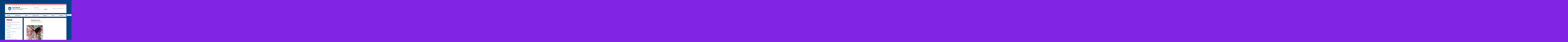

--- FILE ---
content_type: text/html; charset=UTF-8
request_url: http://gnckult.by/meropriyatiya-i-sobytiya/2016/01/06/parad-dedov-morozov/attachment/izobrazhenie-021-2/
body_size: 17063
content:
<!doctype html>
<html lang="ru-RU">
<head>
  <meta charset="UTF-8">
  <link rel="profile" href="http://gmpg.org/xfn/11">
  <link rel="pingback" href="http://gnckult.by/xmlrpc.php">
  <link href="http://gnckult.by/wp-content/themes/gnckult/css/bootstrap.min.css" rel="stylesheet" type="text/css">
  <link href="http://gnckult.by/wp-content/themes/gnckult/css/bootstrap-theme.min.css" rel="stylesheet" type="text/css">
	<link href="https://stackpath.bootstrapcdn.com/font-awesome/4.7.0/css/font-awesome.min.css" rel="stylesheet">
  <script src="https://ajax.googleapis.com/ajax/libs/jquery/1.11.2/jquery.min.js"></script>
  <script src="http://gnckult.by/wp-content/themes/gnckult/js/bootstrap.min.js"></script>
  <script src="http://gnckult.by/wp-content/themes/gnckult/js/jquery.mousewheel.js"></script>
  <script src="http://gnckult.by/wp-content/themes/gnckult/js/jquery.jscrollpane.min.js"></script>
  <link rel="Shortcut Icon" type="image/x-icon" href="http://gnckult.by/wp-content/themes/gnckult/favicon.ico" />
	
  <!--[if lt IE 9]>
  <script src="http://html5shiv.googlecode.com/svn/trunk/html5.js"></script>
  <![endif]-->
  <meta name='robots' content='index, follow, max-image-preview:large, max-snippet:-1, max-video-preview:-1' />
	<style>img:is([sizes="auto" i], [sizes^="auto," i]) { contain-intrinsic-size: 3000px 1500px }</style>
	
	<!-- This site is optimized with the Yoast SEO plugin v24.0 - https://yoast.com/wordpress/plugins/seo/ -->
	<title>Изображение-021 - Сектор культуры</title>
	<link rel="canonical" href="http://gnckult.by/meropriyatiya-i-sobytiya/2016/01/06/parad-dedov-morozov/attachment/izobrazhenie-021-2/" />
	<meta property="og:locale" content="ru_RU" />
	<meta property="og:type" content="article" />
	<meta property="og:title" content="Изображение-021 - Сектор культуры" />
	<meta property="og:url" content="http://gnckult.by/meropriyatiya-i-sobytiya/2016/01/06/parad-dedov-morozov/attachment/izobrazhenie-021-2/" />
	<meta property="og:site_name" content="Сектор культуры" />
	<meta property="og:image" content="http://gnckult.by/meropriyatiya-i-sobytiya/2016/01/06/parad-dedov-morozov/attachment/izobrazhenie-021-2" />
	<meta property="og:image:width" content="299" />
	<meta property="og:image:height" content="448" />
	<meta property="og:image:type" content="image/jpeg" />
	<script type="application/ld+json" class="yoast-schema-graph">{"@context":"https://schema.org","@graph":[{"@type":"WebPage","@id":"http://gnckult.by/meropriyatiya-i-sobytiya/2016/01/06/parad-dedov-morozov/attachment/izobrazhenie-021-2/","url":"http://gnckult.by/meropriyatiya-i-sobytiya/2016/01/06/parad-dedov-morozov/attachment/izobrazhenie-021-2/","name":"Изображение-021 - Сектор культуры","isPartOf":{"@id":"https://gnckult.by/#website"},"primaryImageOfPage":{"@id":"http://gnckult.by/meropriyatiya-i-sobytiya/2016/01/06/parad-dedov-morozov/attachment/izobrazhenie-021-2/#primaryimage"},"image":{"@id":"http://gnckult.by/meropriyatiya-i-sobytiya/2016/01/06/parad-dedov-morozov/attachment/izobrazhenie-021-2/#primaryimage"},"thumbnailUrl":"http://gnckult.by/wp-content/uploads/2016/01/Izobrazhenie-021.jpg","datePublished":"2016-01-06T06:12:13+00:00","dateModified":"2016-01-06T06:12:13+00:00","breadcrumb":{"@id":"http://gnckult.by/meropriyatiya-i-sobytiya/2016/01/06/parad-dedov-morozov/attachment/izobrazhenie-021-2/#breadcrumb"},"inLanguage":"ru-RU","potentialAction":[{"@type":"ReadAction","target":["http://gnckult.by/meropriyatiya-i-sobytiya/2016/01/06/parad-dedov-morozov/attachment/izobrazhenie-021-2/"]}]},{"@type":"ImageObject","inLanguage":"ru-RU","@id":"http://gnckult.by/meropriyatiya-i-sobytiya/2016/01/06/parad-dedov-morozov/attachment/izobrazhenie-021-2/#primaryimage","url":"http://gnckult.by/wp-content/uploads/2016/01/Izobrazhenie-021.jpg","contentUrl":"http://gnckult.by/wp-content/uploads/2016/01/Izobrazhenie-021.jpg","width":299,"height":448},{"@type":"BreadcrumbList","@id":"http://gnckult.by/meropriyatiya-i-sobytiya/2016/01/06/parad-dedov-morozov/attachment/izobrazhenie-021-2/#breadcrumb","itemListElement":[{"@type":"ListItem","position":1,"name":"Главная страница","item":"https://gnckult.by/"},{"@type":"ListItem","position":2,"name":"Мероприятия и события","item":"http://gnckult.by/category/meropriyatiya-i-sobytiya/"},{"@type":"ListItem","position":3,"name":"Парад Дедов Морозов","item":"http://gnckult.by/meropriyatiya-i-sobytiya/2016/01/06/parad-dedov-morozov/"},{"@type":"ListItem","position":4,"name":"Изображение-021"}]},{"@type":"WebSite","@id":"https://gnckult.by/#website","url":"https://gnckult.by/","name":"Сектор культуры","description":"Ганцевичского районного исполнительного комитета                                                Электронная почта: gnckult@brest.by","potentialAction":[{"@type":"SearchAction","target":{"@type":"EntryPoint","urlTemplate":"https://gnckult.by/?s={search_term_string}"},"query-input":{"@type":"PropertyValueSpecification","valueRequired":true,"valueName":"search_term_string"}}],"inLanguage":"ru-RU"}]}</script>
	<!-- / Yoast SEO plugin. -->


<link rel='dns-prefetch' href='//netdna.bootstrapcdn.com' />
<link rel="alternate" type="application/rss+xml" title="Сектор культуры &raquo; Лента" href="http://gnckult.by/feed/" />
<link rel="alternate" type="application/rss+xml" title="Сектор культуры &raquo; Лента комментариев" href="http://gnckult.by/comments/feed/" />
<link rel="alternate" type="application/rss+xml" title="Сектор культуры &raquo; Лента комментариев к &laquo;Изображение-021&raquo;" href="http://gnckult.by/meropriyatiya-i-sobytiya/2016/01/06/parad-dedov-morozov/attachment/izobrazhenie-021-2/feed/" />
<script type="text/javascript">
/* <![CDATA[ */
window._wpemojiSettings = {"baseUrl":"https:\/\/s.w.org\/images\/core\/emoji\/15.0.3\/72x72\/","ext":".png","svgUrl":"https:\/\/s.w.org\/images\/core\/emoji\/15.0.3\/svg\/","svgExt":".svg","source":{"concatemoji":"http:\/\/gnckult.by\/wp-includes\/js\/wp-emoji-release.min.js?ver=6.7.4"}};
/*! This file is auto-generated */
!function(i,n){var o,s,e;function c(e){try{var t={supportTests:e,timestamp:(new Date).valueOf()};sessionStorage.setItem(o,JSON.stringify(t))}catch(e){}}function p(e,t,n){e.clearRect(0,0,e.canvas.width,e.canvas.height),e.fillText(t,0,0);var t=new Uint32Array(e.getImageData(0,0,e.canvas.width,e.canvas.height).data),r=(e.clearRect(0,0,e.canvas.width,e.canvas.height),e.fillText(n,0,0),new Uint32Array(e.getImageData(0,0,e.canvas.width,e.canvas.height).data));return t.every(function(e,t){return e===r[t]})}function u(e,t,n){switch(t){case"flag":return n(e,"\ud83c\udff3\ufe0f\u200d\u26a7\ufe0f","\ud83c\udff3\ufe0f\u200b\u26a7\ufe0f")?!1:!n(e,"\ud83c\uddfa\ud83c\uddf3","\ud83c\uddfa\u200b\ud83c\uddf3")&&!n(e,"\ud83c\udff4\udb40\udc67\udb40\udc62\udb40\udc65\udb40\udc6e\udb40\udc67\udb40\udc7f","\ud83c\udff4\u200b\udb40\udc67\u200b\udb40\udc62\u200b\udb40\udc65\u200b\udb40\udc6e\u200b\udb40\udc67\u200b\udb40\udc7f");case"emoji":return!n(e,"\ud83d\udc26\u200d\u2b1b","\ud83d\udc26\u200b\u2b1b")}return!1}function f(e,t,n){var r="undefined"!=typeof WorkerGlobalScope&&self instanceof WorkerGlobalScope?new OffscreenCanvas(300,150):i.createElement("canvas"),a=r.getContext("2d",{willReadFrequently:!0}),o=(a.textBaseline="top",a.font="600 32px Arial",{});return e.forEach(function(e){o[e]=t(a,e,n)}),o}function t(e){var t=i.createElement("script");t.src=e,t.defer=!0,i.head.appendChild(t)}"undefined"!=typeof Promise&&(o="wpEmojiSettingsSupports",s=["flag","emoji"],n.supports={everything:!0,everythingExceptFlag:!0},e=new Promise(function(e){i.addEventListener("DOMContentLoaded",e,{once:!0})}),new Promise(function(t){var n=function(){try{var e=JSON.parse(sessionStorage.getItem(o));if("object"==typeof e&&"number"==typeof e.timestamp&&(new Date).valueOf()<e.timestamp+604800&&"object"==typeof e.supportTests)return e.supportTests}catch(e){}return null}();if(!n){if("undefined"!=typeof Worker&&"undefined"!=typeof OffscreenCanvas&&"undefined"!=typeof URL&&URL.createObjectURL&&"undefined"!=typeof Blob)try{var e="postMessage("+f.toString()+"("+[JSON.stringify(s),u.toString(),p.toString()].join(",")+"));",r=new Blob([e],{type:"text/javascript"}),a=new Worker(URL.createObjectURL(r),{name:"wpTestEmojiSupports"});return void(a.onmessage=function(e){c(n=e.data),a.terminate(),t(n)})}catch(e){}c(n=f(s,u,p))}t(n)}).then(function(e){for(var t in e)n.supports[t]=e[t],n.supports.everything=n.supports.everything&&n.supports[t],"flag"!==t&&(n.supports.everythingExceptFlag=n.supports.everythingExceptFlag&&n.supports[t]);n.supports.everythingExceptFlag=n.supports.everythingExceptFlag&&!n.supports.flag,n.DOMReady=!1,n.readyCallback=function(){n.DOMReady=!0}}).then(function(){return e}).then(function(){var e;n.supports.everything||(n.readyCallback(),(e=n.source||{}).concatemoji?t(e.concatemoji):e.wpemoji&&e.twemoji&&(t(e.twemoji),t(e.wpemoji)))}))}((window,document),window._wpemojiSettings);
/* ]]> */
</script>
<style id='wp-emoji-styles-inline-css' type='text/css'>

	img.wp-smiley, img.emoji {
		display: inline !important;
		border: none !important;
		box-shadow: none !important;
		height: 1em !important;
		width: 1em !important;
		margin: 0 0.07em !important;
		vertical-align: -0.1em !important;
		background: none !important;
		padding: 0 !important;
	}
</style>
<link rel='stylesheet' id='wp-block-library-css' href='http://gnckult.by/wp-includes/css/dist/block-library/style.min.css?ver=6.7.4' type='text/css' media='all' />
<style id='classic-theme-styles-inline-css' type='text/css'>
/*! This file is auto-generated */
.wp-block-button__link{color:#fff;background-color:#32373c;border-radius:9999px;box-shadow:none;text-decoration:none;padding:calc(.667em + 2px) calc(1.333em + 2px);font-size:1.125em}.wp-block-file__button{background:#32373c;color:#fff;text-decoration:none}
</style>
<style id='global-styles-inline-css' type='text/css'>
:root{--wp--preset--aspect-ratio--square: 1;--wp--preset--aspect-ratio--4-3: 4/3;--wp--preset--aspect-ratio--3-4: 3/4;--wp--preset--aspect-ratio--3-2: 3/2;--wp--preset--aspect-ratio--2-3: 2/3;--wp--preset--aspect-ratio--16-9: 16/9;--wp--preset--aspect-ratio--9-16: 9/16;--wp--preset--color--black: #000000;--wp--preset--color--cyan-bluish-gray: #abb8c3;--wp--preset--color--white: #ffffff;--wp--preset--color--pale-pink: #f78da7;--wp--preset--color--vivid-red: #cf2e2e;--wp--preset--color--luminous-vivid-orange: #ff6900;--wp--preset--color--luminous-vivid-amber: #fcb900;--wp--preset--color--light-green-cyan: #7bdcb5;--wp--preset--color--vivid-green-cyan: #00d084;--wp--preset--color--pale-cyan-blue: #8ed1fc;--wp--preset--color--vivid-cyan-blue: #0693e3;--wp--preset--color--vivid-purple: #9b51e0;--wp--preset--gradient--vivid-cyan-blue-to-vivid-purple: linear-gradient(135deg,rgba(6,147,227,1) 0%,rgb(155,81,224) 100%);--wp--preset--gradient--light-green-cyan-to-vivid-green-cyan: linear-gradient(135deg,rgb(122,220,180) 0%,rgb(0,208,130) 100%);--wp--preset--gradient--luminous-vivid-amber-to-luminous-vivid-orange: linear-gradient(135deg,rgba(252,185,0,1) 0%,rgba(255,105,0,1) 100%);--wp--preset--gradient--luminous-vivid-orange-to-vivid-red: linear-gradient(135deg,rgba(255,105,0,1) 0%,rgb(207,46,46) 100%);--wp--preset--gradient--very-light-gray-to-cyan-bluish-gray: linear-gradient(135deg,rgb(238,238,238) 0%,rgb(169,184,195) 100%);--wp--preset--gradient--cool-to-warm-spectrum: linear-gradient(135deg,rgb(74,234,220) 0%,rgb(151,120,209) 20%,rgb(207,42,186) 40%,rgb(238,44,130) 60%,rgb(251,105,98) 80%,rgb(254,248,76) 100%);--wp--preset--gradient--blush-light-purple: linear-gradient(135deg,rgb(255,206,236) 0%,rgb(152,150,240) 100%);--wp--preset--gradient--blush-bordeaux: linear-gradient(135deg,rgb(254,205,165) 0%,rgb(254,45,45) 50%,rgb(107,0,62) 100%);--wp--preset--gradient--luminous-dusk: linear-gradient(135deg,rgb(255,203,112) 0%,rgb(199,81,192) 50%,rgb(65,88,208) 100%);--wp--preset--gradient--pale-ocean: linear-gradient(135deg,rgb(255,245,203) 0%,rgb(182,227,212) 50%,rgb(51,167,181) 100%);--wp--preset--gradient--electric-grass: linear-gradient(135deg,rgb(202,248,128) 0%,rgb(113,206,126) 100%);--wp--preset--gradient--midnight: linear-gradient(135deg,rgb(2,3,129) 0%,rgb(40,116,252) 100%);--wp--preset--font-size--small: 13px;--wp--preset--font-size--medium: 20px;--wp--preset--font-size--large: 36px;--wp--preset--font-size--x-large: 42px;--wp--preset--spacing--20: 0.44rem;--wp--preset--spacing--30: 0.67rem;--wp--preset--spacing--40: 1rem;--wp--preset--spacing--50: 1.5rem;--wp--preset--spacing--60: 2.25rem;--wp--preset--spacing--70: 3.38rem;--wp--preset--spacing--80: 5.06rem;--wp--preset--shadow--natural: 6px 6px 9px rgba(0, 0, 0, 0.2);--wp--preset--shadow--deep: 12px 12px 50px rgba(0, 0, 0, 0.4);--wp--preset--shadow--sharp: 6px 6px 0px rgba(0, 0, 0, 0.2);--wp--preset--shadow--outlined: 6px 6px 0px -3px rgba(255, 255, 255, 1), 6px 6px rgba(0, 0, 0, 1);--wp--preset--shadow--crisp: 6px 6px 0px rgba(0, 0, 0, 1);}:where(.is-layout-flex){gap: 0.5em;}:where(.is-layout-grid){gap: 0.5em;}body .is-layout-flex{display: flex;}.is-layout-flex{flex-wrap: wrap;align-items: center;}.is-layout-flex > :is(*, div){margin: 0;}body .is-layout-grid{display: grid;}.is-layout-grid > :is(*, div){margin: 0;}:where(.wp-block-columns.is-layout-flex){gap: 2em;}:where(.wp-block-columns.is-layout-grid){gap: 2em;}:where(.wp-block-post-template.is-layout-flex){gap: 1.25em;}:where(.wp-block-post-template.is-layout-grid){gap: 1.25em;}.has-black-color{color: var(--wp--preset--color--black) !important;}.has-cyan-bluish-gray-color{color: var(--wp--preset--color--cyan-bluish-gray) !important;}.has-white-color{color: var(--wp--preset--color--white) !important;}.has-pale-pink-color{color: var(--wp--preset--color--pale-pink) !important;}.has-vivid-red-color{color: var(--wp--preset--color--vivid-red) !important;}.has-luminous-vivid-orange-color{color: var(--wp--preset--color--luminous-vivid-orange) !important;}.has-luminous-vivid-amber-color{color: var(--wp--preset--color--luminous-vivid-amber) !important;}.has-light-green-cyan-color{color: var(--wp--preset--color--light-green-cyan) !important;}.has-vivid-green-cyan-color{color: var(--wp--preset--color--vivid-green-cyan) !important;}.has-pale-cyan-blue-color{color: var(--wp--preset--color--pale-cyan-blue) !important;}.has-vivid-cyan-blue-color{color: var(--wp--preset--color--vivid-cyan-blue) !important;}.has-vivid-purple-color{color: var(--wp--preset--color--vivid-purple) !important;}.has-black-background-color{background-color: var(--wp--preset--color--black) !important;}.has-cyan-bluish-gray-background-color{background-color: var(--wp--preset--color--cyan-bluish-gray) !important;}.has-white-background-color{background-color: var(--wp--preset--color--white) !important;}.has-pale-pink-background-color{background-color: var(--wp--preset--color--pale-pink) !important;}.has-vivid-red-background-color{background-color: var(--wp--preset--color--vivid-red) !important;}.has-luminous-vivid-orange-background-color{background-color: var(--wp--preset--color--luminous-vivid-orange) !important;}.has-luminous-vivid-amber-background-color{background-color: var(--wp--preset--color--luminous-vivid-amber) !important;}.has-light-green-cyan-background-color{background-color: var(--wp--preset--color--light-green-cyan) !important;}.has-vivid-green-cyan-background-color{background-color: var(--wp--preset--color--vivid-green-cyan) !important;}.has-pale-cyan-blue-background-color{background-color: var(--wp--preset--color--pale-cyan-blue) !important;}.has-vivid-cyan-blue-background-color{background-color: var(--wp--preset--color--vivid-cyan-blue) !important;}.has-vivid-purple-background-color{background-color: var(--wp--preset--color--vivid-purple) !important;}.has-black-border-color{border-color: var(--wp--preset--color--black) !important;}.has-cyan-bluish-gray-border-color{border-color: var(--wp--preset--color--cyan-bluish-gray) !important;}.has-white-border-color{border-color: var(--wp--preset--color--white) !important;}.has-pale-pink-border-color{border-color: var(--wp--preset--color--pale-pink) !important;}.has-vivid-red-border-color{border-color: var(--wp--preset--color--vivid-red) !important;}.has-luminous-vivid-orange-border-color{border-color: var(--wp--preset--color--luminous-vivid-orange) !important;}.has-luminous-vivid-amber-border-color{border-color: var(--wp--preset--color--luminous-vivid-amber) !important;}.has-light-green-cyan-border-color{border-color: var(--wp--preset--color--light-green-cyan) !important;}.has-vivid-green-cyan-border-color{border-color: var(--wp--preset--color--vivid-green-cyan) !important;}.has-pale-cyan-blue-border-color{border-color: var(--wp--preset--color--pale-cyan-blue) !important;}.has-vivid-cyan-blue-border-color{border-color: var(--wp--preset--color--vivid-cyan-blue) !important;}.has-vivid-purple-border-color{border-color: var(--wp--preset--color--vivid-purple) !important;}.has-vivid-cyan-blue-to-vivid-purple-gradient-background{background: var(--wp--preset--gradient--vivid-cyan-blue-to-vivid-purple) !important;}.has-light-green-cyan-to-vivid-green-cyan-gradient-background{background: var(--wp--preset--gradient--light-green-cyan-to-vivid-green-cyan) !important;}.has-luminous-vivid-amber-to-luminous-vivid-orange-gradient-background{background: var(--wp--preset--gradient--luminous-vivid-amber-to-luminous-vivid-orange) !important;}.has-luminous-vivid-orange-to-vivid-red-gradient-background{background: var(--wp--preset--gradient--luminous-vivid-orange-to-vivid-red) !important;}.has-very-light-gray-to-cyan-bluish-gray-gradient-background{background: var(--wp--preset--gradient--very-light-gray-to-cyan-bluish-gray) !important;}.has-cool-to-warm-spectrum-gradient-background{background: var(--wp--preset--gradient--cool-to-warm-spectrum) !important;}.has-blush-light-purple-gradient-background{background: var(--wp--preset--gradient--blush-light-purple) !important;}.has-blush-bordeaux-gradient-background{background: var(--wp--preset--gradient--blush-bordeaux) !important;}.has-luminous-dusk-gradient-background{background: var(--wp--preset--gradient--luminous-dusk) !important;}.has-pale-ocean-gradient-background{background: var(--wp--preset--gradient--pale-ocean) !important;}.has-electric-grass-gradient-background{background: var(--wp--preset--gradient--electric-grass) !important;}.has-midnight-gradient-background{background: var(--wp--preset--gradient--midnight) !important;}.has-small-font-size{font-size: var(--wp--preset--font-size--small) !important;}.has-medium-font-size{font-size: var(--wp--preset--font-size--medium) !important;}.has-large-font-size{font-size: var(--wp--preset--font-size--large) !important;}.has-x-large-font-size{font-size: var(--wp--preset--font-size--x-large) !important;}
:where(.wp-block-post-template.is-layout-flex){gap: 1.25em;}:where(.wp-block-post-template.is-layout-grid){gap: 1.25em;}
:where(.wp-block-columns.is-layout-flex){gap: 2em;}:where(.wp-block-columns.is-layout-grid){gap: 2em;}
:root :where(.wp-block-pullquote){font-size: 1.5em;line-height: 1.6;}
</style>
<link rel='stylesheet' id='css-style-css' href='http://gnckult.by/wp-content/plugins/comfortable-reading/css/custom.css?ver=6.7.4' type='text/css' media='all' />
<link rel='stylesheet' id='contact-form-7-css' href='http://gnckult.by/wp-content/plugins/contact-form-7/includes/css/styles.css?ver=6.0.1' type='text/css' media='all' />
<link rel='stylesheet' id='font-awesome-css' href='//netdna.bootstrapcdn.com/font-awesome/4.1.0/css/font-awesome.css' type='text/css' media='screen' />
<link rel='stylesheet' id='wp-polls-css' href='http://gnckult.by/wp-content/plugins/wp-polls/polls-css.css?ver=2.77.2' type='text/css' media='all' />
<style id='wp-polls-inline-css' type='text/css'>
.wp-polls .pollbar {
	margin: 1px;
	font-size: 8px;
	line-height: 10px;
	height: 10px;
	background-image: url('http://gnckult.by/wp-content/plugins/wp-polls/images/default_gradient/pollbg.gif');
	border: 1px solid #c8c8c8;
}

</style>
<link rel='stylesheet' id='fancybox-0-css' href='http://gnckult.by/wp-content/plugins/nextgen-gallery/static/Lightbox/fancybox/jquery.fancybox-1.3.4.css?ver=3.59.7' type='text/css' media='all' />
<link rel='stylesheet' id='gnckult-style-css' href='http://gnckult.by/wp-content/themes/gnckult/style.css?ver=6.7.4' type='text/css' media='all' />
<link rel='stylesheet' id='dry_awp_theme_style-css' href='http://gnckult.by/wp-content/plugins/advanced-wp-columns/assets/css/awp-columns.css?ver=6.7.4' type='text/css' media='all' />
<style id='dry_awp_theme_style-inline-css' type='text/css'>
@media screen and (max-width: 1024px) {	.csColumn {		clear: both !important;		float: none !important;		text-align: center !important;		margin-left:  10% !important;		margin-right: 10% !important;		width: 80% !important;	}	.csColumnGap {		display: none !important;	}}
</style>
<script type="text/javascript" src="http://gnckult.by/wp-includes/js/jquery/jquery.min.js?ver=3.7.1" id="jquery-core-js"></script>
<script type="text/javascript" src="http://gnckult.by/wp-includes/js/jquery/jquery-migrate.min.js?ver=3.4.1" id="jquery-migrate-js"></script>
<script type="text/javascript" id="photocrati_ajax-js-extra">
/* <![CDATA[ */
var photocrati_ajax = {"url":"http:\/\/gnckult.by\/index.php?photocrati_ajax=1","rest_url":"http:\/\/gnckult.by\/wp-json\/","wp_home_url":"http:\/\/gnckult.by","wp_site_url":"http:\/\/gnckult.by","wp_root_url":"http:\/\/gnckult.by","wp_plugins_url":"http:\/\/gnckult.by\/wp-content\/plugins","wp_content_url":"http:\/\/gnckult.by\/wp-content","wp_includes_url":"http:\/\/gnckult.by\/wp-includes\/","ngg_param_slug":"nggallery","rest_nonce":"c18a214c59"};
/* ]]> */
</script>
<script type="text/javascript" src="http://gnckult.by/wp-content/plugins/nextgen-gallery/static/Legacy/ajax.min.js?ver=3.59.7" id="photocrati_ajax-js"></script>
<link rel="https://api.w.org/" href="http://gnckult.by/wp-json/" /><link rel="alternate" title="JSON" type="application/json" href="http://gnckult.by/wp-json/wp/v2/media/3514" /><link rel="EditURI" type="application/rsd+xml" title="RSD" href="http://gnckult.by/xmlrpc.php?rsd" />
<meta name="generator" content="WordPress 6.7.4" />
<link rel='shortlink' href='http://gnckult.by/?p=3514' />
<link rel="alternate" title="oEmbed (JSON)" type="application/json+oembed" href="http://gnckult.by/wp-json/oembed/1.0/embed?url=http%3A%2F%2Fgnckult.by%2Fmeropriyatiya-i-sobytiya%2F2016%2F01%2F06%2Fparad-dedov-morozov%2Fattachment%2Fizobrazhenie-021-2%2F" />
<link rel="alternate" title="oEmbed (XML)" type="text/xml+oembed" href="http://gnckult.by/wp-json/oembed/1.0/embed?url=http%3A%2F%2Fgnckult.by%2Fmeropriyatiya-i-sobytiya%2F2016%2F01%2F06%2Fparad-dedov-morozov%2Fattachment%2Fizobrazhenie-021-2%2F&#038;format=xml" />

<style>
@media (min-width: 900px)
   {
.scroll-back-to-top-wrapper {
    position: fixed;
	opacity: 0;
	visibility: hidden;
	overflow: hidden;
	text-align: center;
	z-index: 99999999;
    background-color: #6c7a89;
	color: #eeeeee;
	width: 50px;
	height: 48px;
	line-height: 48px;
	bottom: 50px;
	left: 50px;
	padding-top: 2px;
	border-top-left-radius: 10px;
	border-top-right-radius: 10px;
	border-bottom-right-radius: 10px;
	border-bottom-left-radius: 10px;
	-webkit-transition: all 0.2s ease-in-out;
	-moz-transition: all 0.2s ease-in-out;
	-ms-transition: all 0.2s ease-in-out;
	-o-transition: all 0.2s ease-in-out;
	transition: all 0.2s ease-in-out;
}
.scroll-back-to-top-wrapper:hover {
	background-color: #e74c3c;
  color: #eeeeee;
}
.scroll-back-to-top-wrapper.show {
    visibility:visible;
    cursor:pointer;
	opacity: 1.0;
}
.scroll-back-to-top-wrapper i.fa {
	line-height: inherit;
}
.scroll-back-to-top-wrapper .fa-lg {
	vertical-align: 0;
}
}
</style><style type="text/css">.broken_link, a.broken_link {
	text-decoration: line-through;
}</style><style type="text/css" id="custom-background-css">
body.custom-background { background-color: #8224e3; background-image: url("http://gnckult.by/wp-content/uploads/2022/08/maxresdefault.jpg"); background-position: left top; background-size: cover; background-repeat: repeat; background-attachment: scroll; }
</style>
	<link rel="icon" href="http://gnckult.by/wp-content/uploads/2023/03/gantsevichi.png" sizes="32x32" />
<link rel="icon" href="http://gnckult.by/wp-content/uploads/2023/03/gantsevichi.png" sizes="192x192" />
<link rel="apple-touch-icon" href="http://gnckult.by/wp-content/uploads/2023/03/gantsevichi.png" />
<meta name="msapplication-TileImage" content="http://gnckult.by/wp-content/uploads/2023/03/gantsevichi.png" />
  
  <style>.containerIdeo{ position: relative;  width: 100%;  margin: 10px auto 0; padding 0px;  grid-template-columns: '1fr 1fr 1fr' ;  grid-template-rows: auto '1fr' auto;  grid-gap: 20px;}
.containerIdeo .cardIdeo{ position: relative; width: 325px; margin: 5px; height: 152px; background: #ccc; overflow: hidden; border-radius: 10px; transition: 0.5s;}
.containerIdeo .cardIdeo .img-boxIdeo{  position: absolute;  top: 0;  left: 0;  width: 100%;  height: 100%;  transition: 0.3s;}
.containerIdeo .cardIdeo:hover .img-boxIdeo{  opacity: 0.5;}
.containerIdeo .cardIdeo .img-boxIdeo img{  width: 100%;}
.containerIdeo .cardIdeo .contentIdeo{  position: absolute;  width: 100%;  height: 60%;  bottom: -100%;  padding: 20px;  padding-top: 60px;  box-sizing: border-box;  text-align: center;  transition: 0.5s;}
.containerIdeo .cardIdeo:hover .contentIdeo{  bottom: 0;}

.containerIdeo .cardIdeo:nth-child(1) .contentIdeo{  background: linear-gradient(0deg, #d62020, transparent);}
.containerIdeo .cardIdeo:nth-child(2) .contentIdeo{  background: linear-gradient(0deg, #a69001, transparent);}
.containerIdeo .cardIdeo:nth-child(3) .contentIdeo{  background: linear-gradient(0deg, #8843b3, transparent);}
.containerIdeo .cardIdeo:nth-child(4) .contentIdeo{  background: linear-gradient(0deg, #2150ff, transparent);}
.containerIdeo .cardIdeo:nth-child(5) .contentIdeo{  background: linear-gradient(0deg, #2fa7b9, transparent);}
.containerIdeo .cardIdeo:nth-child(6) .contentIdeo{  background: linear-gradient(0deg, #2fb963, transparent);}
.containerIdeo .cardIdeo:nth-child(7) .contentIdeo{  background: linear-gradient(0deg, #b9732f, transparent);}

.containerIdeo .cardIdeo .contentIdeo h2{  margin: 0 0 10px;  padding: 0;  color: #fff;  font-size: 20px;}
.containerIdeo .cardIdeo .contentIdeo h2 span{  color: #ffeb3b;  font-size: 16px;}
.containerIdeo .cardIdeo .contentIdeo ul{  display: flex;  margin: -30px 0 0 ;  padding: 0;  align-items: center;  justify-content: center;}
.containerIdeo .cardIdeo .contentIdeo ul li{  list-style: none;}
.containerIdeo .cardIdeo .contentIdeo ul li a{  color: #fff;  padding: 0 30px;  font-size: 32px;}</style>
</head>

<body class="attachment attachment-template-default single single-attachment postid-3514 attachmentid-3514 attachment-jpeg custom-background group-blog">
[bvi]<div class="container">
	
    <!-- HEADER -->
   <header>
      
      <a href="http://gnckult.by/" rel="home" class="logo">
          <div class="logo-gerb"><img src="http://gnckult.by/wp-content/themes/gnckult/images/gantsevichi.png" width="54" height="64" alt="герб города Ганцевичи"></div>
          <div class="logo-text">
              <p>Сектор культуры</p>
              <p class="p-small">Ганцевичского районного исполнительного комитета                                                Электронная почта: gnckult@brest.by</p>
          </div>
      </a>
      
      <div class="header-divider"></div>
      
      <div class="header-search">
      	<p>Поиск по сайту</p>
      	<form role="search" method="get" class="search-form" action="http://gnckult.by/">
          <div class="input-group">
              <input type="search" class="form-control search-field" placeholder="Текст для поиска..." value="" name="s">
              <span class="input-group-btn">
                <input type="submit" class="btn btn-default" value="Искать">
              </span>
          </div>
        </form>
      </div>
      
      <div class="header-quick-contact">
      	
<hr class="wp-block-separator has-alpha-channel-opacity"/>
      </div>
      
    </header>
    
    
    <nav>
    	<div class="nav-container"><ul id="menu-main" class="main-nav"><li id="menu-item-41" class="menu-item menu-item-type-post_type menu-item-object-page menu-item-has-children menu-item-41"><a href="http://gnckult.by/odno-okno/">Сектор</a>
<ul class="sub-menu">
	<li id="menu-item-62" class="menu-item menu-item-type-post_type menu-item-object-page menu-item-62"><a href="http://gnckult.by/struktura-otdela/">Структура сектора культуры</a></li>
	<li id="menu-item-668" class="menu-item menu-item-type-post_type menu-item-object-page menu-item-668"><a href="http://gnckult.by/priem-grazhdan/">Прием граждан и представителей юридический лиц</a></li>
	<li id="menu-item-22642" class="menu-item menu-item-type-post_type menu-item-object-page menu-item-22642"><a href="http://gnckult.by/grafik-provedeniya-pryamyh-telefonnyh-linii-rukovodstvom-sektora-kultury-gancevichskogo-raiispolkoma/">График проведения «прямых телефонных линий» руководством сектора культуры Ганцевичского райисполкома</a></li>
	<li id="menu-item-61" class="menu-item menu-item-type-post_type menu-item-object-page menu-item-61"><a href="http://gnckult.by/administrativnye-procedury/">Административные процедуры</a></li>
	<li id="menu-item-21600" class="menu-item menu-item-type-post_type menu-item-object-page menu-item-21600"><a href="http://gnckult.by/vyshestoyaschie-organizacii/">Вышестоящие организации</a></li>
	<li id="menu-item-60" class="menu-item menu-item-type-post_type menu-item-object-page menu-item-60"><a href="http://gnckult.by/elektronnoe-obrashhenie/">Электронное обращение юридического лица или индивидуального предпринимателя</a></li>
	<li id="menu-item-21420" class="menu-item menu-item-type-post_type menu-item-object-page menu-item-21420"><a href="http://gnckult.by/elektronnoe-obraschenie-fizicheskogo-lica-2/">Электронное обращение физического лица (гражданина)</a></li>
	<li id="menu-item-21553" class="menu-item menu-item-type-post_type menu-item-object-page menu-item-21553"><a href="http://gnckult.by/21551-2/">Адреса электронной почты юридических лиц, входящих в сектор культуры Ганцевичского райисполкома</a></li>
	<li id="menu-item-23709" class="menu-item menu-item-type-post_type menu-item-object-page menu-item-23709"><a href="http://gnckult.by/press-tsentr/profilaktika-ekstremizma/">ПРОФИЛАКТИКА ЭКСТРЕМИЗМА</a></li>
</ul>
</li>
<li id="menu-item-42" class="menu-item menu-item-type-post_type menu-item-object-page menu-item-has-children menu-item-42"><a href="http://gnckult.by/uchrezhdeniya-kultury/">Учреждения</a>
<ul class="sub-menu">
	<li id="menu-item-67" class="menu-item menu-item-type-post_type menu-item-object-page menu-item-67"><a href="http://gnckult.by/uchrezhdeniya-kultury/">ГУК «Ганцевичская районная централизованная клубная система»</a></li>
	<li id="menu-item-254" class="menu-item menu-item-type-post_type menu-item-object-page menu-item-254"><a href="http://gnckult.by/dom-remesel/">Районный Дом ремёсел</a></li>
	<li id="menu-item-260" class="menu-item menu-item-type-post_type menu-item-object-page menu-item-260"><a href="http://gnckult.by/raionnaya-centralnaya-bibliotechnaya-sistema/">ГУК » Ганцевичская районная централизованная библиотечная система»</a></li>
	<li id="menu-item-58" class="menu-item menu-item-type-post_type menu-item-object-page menu-item-58"><a href="http://gnckult.by/kraevedcheskii-muzei/">УК «Ганцевичский районный краеведческий музей»</a></li>
	<li id="menu-item-57" class="menu-item menu-item-type-post_type menu-item-object-page menu-item-57"><a href="http://gnckult.by/detskaya-shkola-iskusstv/">ГУО «Ганцевичская детская школа искусств»</a></li>
	<li id="menu-item-142" class="menu-item menu-item-type-post_type menu-item-object-page menu-item-142"><a href="http://gnckult.by/kinovideoset/">КУКП «Ганцевичская районная киновидеосеть»</a></li>
</ul>
</li>
<li id="menu-item-99" class="menu-item menu-item-type-post_type menu-item-object-page menu-item-has-children menu-item-99"><a href="http://gnckult.by/kluby/">Клубы</a>
<ul class="sub-menu">
	<li id="menu-item-10311" class="menu-item menu-item-type-post_type menu-item-object-page menu-item-10311"><a href="http://gnckult.by/talanty-gancevschiny/">Таланты Ганцевщины</a></li>
</ul>
</li>
<li id="menu-item-40" class="menu-item menu-item-type-post_type menu-item-object-page menu-item-has-children menu-item-40"><a href="http://gnckult.by/press-tsentr/">Пресс-центр</a>
<ul class="sub-menu">
	<li id="menu-item-65" class="menu-item menu-item-type-taxonomy menu-item-object-category menu-item-65"><a href="http://gnckult.by/category/news/">Новости культуры</a></li>
	<li id="menu-item-21078" class="menu-item menu-item-type-post_type menu-item-object-page menu-item-21078"><a href="http://gnckult.by/usluga-vydachi-knig-s-elektronnoi-biblioteki-litres/">Услуга выдачи книг с электронной библиотеки «ЛитРес»</a></li>
	<li id="menu-item-18405" class="menu-item menu-item-type-post_type menu-item-object-page menu-item-18405"><a href="http://gnckult.by/dobro-pozhalovat-v-gancevichi/">ДОБРО ПОЖАЛОВАТЬ В ГАНЦЕВИЧИ</a></li>
	<li id="menu-item-22262" class="menu-item menu-item-type-post_type menu-item-object-page menu-item-22262"><a href="http://gnckult.by/portal/">Портал</a></li>
	<li id="menu-item-18530" class="menu-item menu-item-type-post_type menu-item-object-page menu-item-18530"><a href="http://gnckult.by/raspisanie-seansov-v-kinoteatre-maladosc/">РАСПИСАНИЕ СЕАНСОВ В КИНОТЕАТРЕ «Маладосць»</a></li>
	<li id="menu-item-17000" class="menu-item menu-item-type-post_type menu-item-object-page menu-item-17000"><a href="http://gnckult.by/prostory-gancevichskogo-raiona-video/">Просторы Ганцевичского района. Видео</a></li>
	<li id="menu-item-16972" class="menu-item menu-item-type-post_type menu-item-object-page menu-item-16972"><a href="http://gnckult.by/klubnye-uchrezhdeniya-raiona-priglashayut-na-vstrechu-s-tvorchestvom/">Клубные учреждения района приглашают на встречу с творчеством</a></li>
	<li id="menu-item-16704" class="menu-item menu-item-type-post_type menu-item-object-page menu-item-16704"><a href="http://gnckult.by/doroga-pamyati/">ДОРОГОЙ ПАМЯТИ</a></li>
	<li id="menu-item-16485" class="menu-item menu-item-type-post_type menu-item-object-page menu-item-16485"><a href="http://gnckult.by/po-stranicam-klubnoi-zhizni-raiona/">По страницам клубной жизни района</a></li>
	<li id="menu-item-16040" class="menu-item menu-item-type-post_type menu-item-object-page menu-item-16040"><a href="http://gnckult.by/zaprashaem-u-pakoi-rybaloustva/">Запрашаем у пакой рыбалоўства</a></li>
	<li id="menu-item-15583" class="menu-item menu-item-type-post_type menu-item-object-page menu-item-15583"><a href="http://gnckult.by/pra-svetlyya-gancavichy-kulturnym-radkom/">Пра светлыя Ганцавічы культурным радком</a></li>
	<li id="menu-item-15675" class="menu-item menu-item-type-post_type menu-item-object-page menu-item-15675"><a href="http://gnckult.by/naperad-u-minulae-z-autentychnymi-kalektyvami-gancaushchyny/">«НАПЕРАД У МІНУЛАЕ» З АЎТЭНТЫЧНЫМІ  КАЛЕКТЫВАМІ  ГАНЦАЎШЧЫНЫ</a></li>
	<li id="menu-item-14033" class="menu-item menu-item-type-post_type menu-item-object-page menu-item-14033"><a href="http://gnckult.by/priglashaem-k-sotrudnichestvu/">ПРИГЛАШАЕМ К СОТРУДНИЧЕСТВУ</a></li>
	<li id="menu-item-14373" class="menu-item menu-item-type-post_type menu-item-object-page menu-item-14373"><a href="http://gnckult.by/gancevschina-turisticheskaya/">ГАНЦЕВЩИНА ТУРИСТИЧЕСКАЯ</a></li>
	<li id="menu-item-5858" class="menu-item menu-item-type-post_type menu-item-object-page menu-item-5858"><a href="http://gnckult.by/podpisan-kodeks-respubliki-belarus-o-kulture/">Подписан Кодекс Республики Беларусь о культуре</a></li>
	<li id="menu-item-16003" class="menu-item menu-item-type-post_type menu-item-object-page menu-item-16003"><a href="http://gnckult.by/guk-gancevichskaya-raionnaya-centralizovannaya-klubnaya-sistema/">Видеоканал ГУК «Ганцевичская районная централизованная клубная система»</a></li>
	<li id="menu-item-8706" class="menu-item menu-item-type-post_type menu-item-object-page menu-item-8706"><a href="http://gnckult.by/veselye-kanikuly/">ВЕСЕЛЫЕ КАНИКУЛЫ</a></li>
</ul>
</li>
<li id="menu-item-39" class="menu-item menu-item-type-post_type menu-item-object-page menu-item-has-children menu-item-39"><a href="http://gnckult.by/servisy/">Сервисы</a>
<ul class="sub-menu">
	<li id="menu-item-10469" class="menu-item menu-item-type-post_type menu-item-object-page menu-item-10469"><a href="http://gnckult.by/agrousadby/">Агроусадьбы</a></li>
	<li id="menu-item-9819" class="menu-item menu-item-type-post_type menu-item-object-page menu-item-9819"><a href="http://gnckult.by/muzei-raiona/">Музеи района</a></li>
	<li id="menu-item-6071" class="menu-item menu-item-type-post_type menu-item-object-page menu-item-6071"><a href="http://gnckult.by/zberagaem-tradycyi-zhyvem-suchasnym-tvorym-buduchynyu/">Зберагаем традыцыі. Жывём сучасным. Творым будучыню.</a></li>
	<li id="menu-item-7448" class="menu-item menu-item-type-post_type menu-item-object-page menu-item-7448"><a href="http://gnckult.by/tradycyya-paminannya-prodkau-v-razdyalavichy/">Традыцыя памінання продкаў в.Раздялавічы</a></li>
	<li id="menu-item-3438" class="menu-item menu-item-type-post_type menu-item-object-page menu-item-3438"><a href="http://gnckult.by/izbiiski-bor-svyatoe-mesca-u-gancavickim-raene/">Ізбійскі Бор — святое месца ў Ганцавіцкім раёне</a></li>
</ul>
</li>
<li id="menu-item-9413" class="menu-item menu-item-type-post_type menu-item-object-page menu-item-has-children menu-item-9413"><a href="http://gnckult.by/gancevichskii-raion/">Район</a>
<ul class="sub-menu">
	<li id="menu-item-9429" class="menu-item menu-item-type-post_type menu-item-object-page menu-item-9429"><a href="http://gnckult.by/gorod-gancevichi/">Город Ганцевичи</a></li>
	<li id="menu-item-9434" class="menu-item menu-item-type-post_type menu-item-object-page menu-item-9434"><a href="http://gnckult.by/agrogorodok-kukovo/">Агрогородок Куково</a></li>
	<li id="menu-item-10037" class="menu-item menu-item-type-post_type menu-item-object-page menu-item-10037"><a href="http://gnckult.by/agrogorodok-lyusino/">Агрогородок Люсино</a></li>
	<li id="menu-item-10036" class="menu-item menu-item-type-post_type menu-item-object-page menu-item-10036"><a href="http://gnckult.by/agrogorodok-malkovichi/">Агрогородок Мальковичи</a></li>
	<li id="menu-item-10399" class="menu-item menu-item-type-post_type menu-item-object-page menu-item-10399"><a href="http://gnckult.by/agrogorodok-ogarevichi/">Агрогородок Огаревичи</a></li>
	<li id="menu-item-10347" class="menu-item menu-item-type-post_type menu-item-object-page menu-item-10347"><a href="http://gnckult.by/derevnya-ostrov/">Агрогородок Остров</a></li>
	<li id="menu-item-10401" class="menu-item menu-item-type-post_type menu-item-object-page menu-item-10401"><a href="http://gnckult.by/agrogorodok-razdyalovichi/">Агрогородок Раздяловичи</a></li>
	<li id="menu-item-10400" class="menu-item menu-item-type-post_type menu-item-object-page menu-item-10400"><a href="http://gnckult.by/agrogorodok-hotynichi/">Агрогородок Хотыничи</a></li>
	<li id="menu-item-9709" class="menu-item menu-item-type-post_type menu-item-object-page menu-item-9709"><a href="http://gnckult.by/agrogorodok-chudin/">Агрогородок Чудин</a></li>
	<li id="menu-item-9789" class="menu-item menu-item-type-post_type menu-item-object-page menu-item-9789"><a href="http://gnckult.by/derevnya-bolshie-krugovichi/">Деревня Большие Круговичи</a></li>
	<li id="menu-item-10158" class="menu-item menu-item-type-post_type menu-item-object-page menu-item-10158"><a href="http://gnckult.by/derevnya-borki/">Деревня Борки</a></li>
	<li id="menu-item-9732" class="menu-item menu-item-type-post_type menu-item-object-page menu-item-9732"><a href="http://gnckult.by/derevnya-budcha/">Деревня Будча</a></li>
	<li id="menu-item-10200" class="menu-item menu-item-type-post_type menu-item-object-page menu-item-10200"><a href="http://gnckult.by/derevnya-guta/">Деревня Гута</a></li>
	<li id="menu-item-10035" class="menu-item menu-item-type-post_type menu-item-object-page menu-item-10035"><a href="http://gnckult.by/derevnya-gancevichi/">Деревня Ганцевичи</a></li>
	<li id="menu-item-9759" class="menu-item menu-item-type-post_type menu-item-object-page menu-item-9759"><a href="http://gnckult.by/derevnya-deniskovichi/">Деревня Денисковичи</a></li>
	<li id="menu-item-9984" class="menu-item menu-item-type-post_type menu-item-object-page menu-item-9984"><a href="http://gnckult.by/derevnya-dubnyaki/">Деревня Дубняки</a></li>
	<li id="menu-item-10201" class="menu-item menu-item-type-post_type menu-item-object-page menu-item-10201"><a href="http://gnckult.by/derevnya-elovaya/">Деревня Еловая</a></li>
	<li id="menu-item-10360" class="menu-item menu-item-type-post_type menu-item-object-page menu-item-10360"><a href="http://gnckult.by/derevnya-elnya/">Деревня Ельня</a></li>
	<li id="menu-item-9564" class="menu-item menu-item-type-post_type menu-item-object-page menu-item-9564"><a href="http://gnckult.by/derevnya-zadue/">Деревня Задубье</a></li>
	<li id="menu-item-10366" class="menu-item menu-item-type-post_type menu-item-object-page menu-item-10366"><a href="http://gnckult.by/derevnya-koloniya/">Деревня Колония</a></li>
	<li id="menu-item-9982" class="menu-item menu-item-type-post_type menu-item-object-page menu-item-9982"><a href="http://gnckult.by/derevnya-krasynichi/">Деревня Красыничи</a></li>
	<li id="menu-item-10376" class="menu-item menu-item-type-post_type menu-item-object-page menu-item-10376"><a href="http://gnckult.by/derevnya-kryshilovichi/">Деревня Крышиловичи</a></li>
	<li id="menu-item-10395" class="menu-item menu-item-type-post_type menu-item-object-page menu-item-10395"><a href="http://gnckult.by/derevnya-kukovo-bor/">Деревня Куково-Бор</a></li>
	<li id="menu-item-9565" class="menu-item menu-item-type-post_type menu-item-object-page menu-item-9565"><a href="http://gnckult.by/derevnya-lipsk/">Деревня Липск</a></li>
	<li id="menu-item-10159" class="menu-item menu-item-type-post_type menu-item-object-page menu-item-10159"><a href="http://gnckult.by/derevnya-loktyshi/">Деревня Локтыши</a></li>
	<li id="menu-item-10157" class="menu-item menu-item-type-post_type menu-item-object-page menu-item-10157"><a href="http://gnckult.by/derevnya-lyubashevo/">Деревня Любашево</a></li>
	<li id="menu-item-9641" class="menu-item menu-item-type-post_type menu-item-object-page menu-item-9641"><a href="http://gnckult.by/derevnya-makovo/">Деревня Маково</a></li>
	<li id="menu-item-9790" class="menu-item menu-item-type-post_type menu-item-object-page menu-item-9790"><a href="http://gnckult.by/derevnya-malye-krugovichi/">Деревня Малые Круговичи</a></li>
	<li id="menu-item-10396" class="menu-item menu-item-type-post_type menu-item-object-page menu-item-10396"><a href="http://gnckult.by/derevnya-melniki/">Деревня Мельники</a></li>
	<li id="menu-item-10397" class="menu-item menu-item-type-post_type menu-item-object-page menu-item-10397"><a href="http://gnckult.by/derevnya-nach/">Деревня Начь</a></li>
	<li id="menu-item-9693" class="menu-item menu-item-type-post_type menu-item-object-page menu-item-9693"><a href="http://gnckult.by/derevnya-novye-ogarevichi/">Деревня Новые Огаревичи</a></li>
	<li id="menu-item-10398" class="menu-item menu-item-type-post_type menu-item-object-page menu-item-10398"><a href="http://gnckult.by/derevnya-perevoloki/">Деревня Переволоки</a></li>
	<li id="menu-item-9983" class="menu-item menu-item-type-post_type menu-item-object-page menu-item-9983"><a href="http://gnckult.by/derevnya-peredel/">Деревня Передел</a></li>
	<li id="menu-item-10034" class="menu-item menu-item-type-post_type menu-item-object-page menu-item-10034"><a href="http://gnckult.by/derevnya-polon/">Деревня Полонь</a></li>
	<li id="menu-item-9640" class="menu-item menu-item-type-post_type menu-item-object-page menu-item-9640"><a href="http://gnckult.by/derevnya-sukach/">Деревня Сукач</a></li>
	<li id="menu-item-9981" class="menu-item menu-item-type-post_type menu-item-object-page menu-item-9981"><a href="http://gnckult.by/derevnya-shashki/">Деревня Шашки</a></li>
	<li id="menu-item-9639" class="menu-item menu-item-type-post_type menu-item-object-page menu-item-9639"><a href="http://gnckult.by/derevnya-yasenec/">Деревня Ясенец</a></li>
</ul>
</li>
<li id="menu-item-10453" class="menu-item menu-item-type-post_type menu-item-object-page menu-item-10453"><a href="http://gnckult.by/nasledie/">Наследие</a></li>
<li style="position:relative;" class="menu-item menu-item-gtranslate"><div style="position:absolute;white-space:nowrap;" id="gtranslate_menu_wrapper_50878"></div></li></ul></div>        
        <script>
			$(function() {
				$('.menu-item-has-children > a').append('<div class="caret"></div>');
			});
		</script>
        
        
    </nav>














    <aside>
        <div class="aside-block">
        	
		
		<div class="sec-label-static">Пресс-центр</div>
		<ul>
											<li>
					<a href="http://gnckult.by/news/2025/12/18/otkrytie-glavnoj-yolki-rajona/">ОТКРЫТИЕ ГЛАВНОЙ ЁЛКИ РАЙОНА</a>
											<span class="post-date">18 декабря 2025</span>
									</li>
											<li>
					<a href="http://gnckult.by/news/2025/10/31/protivodejstvie-ekstremizmu-zalog-bezopasnosti/">Противодействие экстремизму – залог безопасности</a>
											<span class="post-date">31 октября 2025</span>
									</li>
											<li>
					<a href="http://gnckult.by/news/2025/07/09/z-narodnymi-tradytsyyami-u-novy-vek/">З НАРОДНЫМІ ТРАДЫЦЫЯМІ Ў НОВЫ  ВЕК!!!</a>
											<span class="post-date">09 июля 2025</span>
									</li>
											<li>
					<a href="http://gnckult.by/news/2025/07/09/yarko-masshtabno-i-krasochno-proshli-yubilejnye-meropriyatiya-v-gantsevichah/">Ганцевичскому району-85!</a>
											<span class="post-date">09 июля 2025</span>
									</li>
											<li>
					<a href="http://gnckult.by/news/2025/06/17/z-troitsaj-u-leta/">З Тройцаю ў лета</a>
											<span class="post-date">17 июня 2025</span>
									</li>
											<li>
					<a href="http://gnckult.by/news/2025/01/28/moya-belarus/">МОЯ БЕЛАРУСЬ</a>
											<span class="post-date">28 января 2025</span>
									</li>
											<li>
					<a href="http://gnckult.by/news/2025/01/17/berestejskie-sani-2025/">БЕРАСЦЕЙСКІЯ САНІ-2025</a>
											<span class="post-date">17 января 2025</span>
									</li>
											<li>
					<a href="http://gnckult.by/news/2024/12/10/v-gantsevichah-otprazdnovali-den-rabotnikov-selskogo-hozyajstva-i-pererabatyvayushhej-promyshlennosti-apk/">В Ганцевичах отпраздновали День работников сельского хозяйства и перерабатывающей промышленности АПК</a>
											<span class="post-date">10 декабря 2024</span>
									</li>
											<li>
					<a href="http://gnckult.by/news/2024/10/15/lyubovyu-materinskoj-mir-prekrasen/">Любовью материнской мир прекрасен</a>
											<span class="post-date">15 октября 2024</span>
									</li>
											<li>
					<a href="http://gnckult.by/news/2024/09/23/mezhdunarodnaya-programma-brend-menedzhment/">МЕЖДУНАРОДНАЯ ПРОГРАММА &#171;БРЕНД-МЕНЕДЖМЕНТ&#187;</a>
											<span class="post-date">23 сентября 2024</span>
									</li>
					</ul>

		        </div>
    </aside>
    

	
    
    <article>
        <div class="content">

		
			
<div id="post-3514" class="post-3514 attachment type-attachment status-inherit hentry">
			<div class="content-thumb"></div>
            <h1 class="entry-title">Изображение-021</h1>            <div class="content-meta">
            	<div class="content-meta-date"><span class="posted-on">Опубликовано <time class="entry-date published updated" datetime="2016-01-06T09:12:13+03:00">06 января 2016</time></span></div>
                         	</div>
            
            <div class="content-article">
            	<p class="attachment"><a href='http://gnckult.by/wp-content/uploads/2016/01/Izobrazhenie-021.jpg'><img fetchpriority="high" decoding="async" width="299" height="448" src="http://gnckult.by/wp-content/uploads/2016/01/Izobrazhenie-021.jpg" class="attachment-medium size-medium" alt="" /></a></p>
            </div>
			            </div>
			
<div id="disqus_thread"></div>

		
        </div>
    </article>
    
    <br class="clearfloat">
        
</div>
    
<footer>
    <div class="container">
    	
      	<div class="footer-cont">
            <p>
            	&copy; 2026 <a href="/">Сектор культуры</a><br>
            	Ганцевичского районного исполнительного комитета
          	</p>
            <p class="footer-cont-mini">Официальный сайт государственного учреждения</p>
			<div class="x-site">
            	<a href="http://x-site.by/web-development" rel="external" target="_blank">Разработка сайта</a> -
                <a href="http://x-site.by/" rel="external" target="_blank">
                	<img src="http://gnckult.by/wp-content/themes/gnckult/images/x-site-logo-grey.png" width="60" height="21" alt="X-Site.by - разработка сайта компании в Беларуси с нуля"></a>
       	  	</div>
            <div class="footer-banners">
            	          	</div>
      	</div>
        
        <div class="footer-menu">
        	<div class="menu-bottom-container"><ul id="menu-bottom" class="menu"><li id="menu-item-71" class="menu-item menu-item-type-custom menu-item-object-custom menu-item-71"><a href="/">Главная</a></li>
<li id="menu-item-74" class="menu-item menu-item-type-post_type menu-item-object-page menu-item-74"><a href="http://gnckult.by/odno-okno/">Одно окно</a></li>
<li id="menu-item-73" class="menu-item menu-item-type-post_type menu-item-object-page menu-item-73"><a href="http://gnckult.by/press-tsentr/">Пресс-центр</a></li>
<li id="menu-item-75" class="menu-item menu-item-type-post_type menu-item-object-page menu-item-75"><a href="http://gnckult.by/karta-saita/">Карта сайта</a></li>
</ul></div>        </div>
        
        <div class="footer-poll">
			<div id="polls-3" class="wp-polls">
	<form id="polls_form_3" class="wp-polls-form" action="/index.php" method="post">
		<p style="display: none;"><input type="hidden" id="poll_3_nonce" name="wp-polls-nonce" value="fe41e9ed82" /></p>
		<p style="display: none;"><input type="hidden" name="poll_id" value="3" /></p>
		<p>Как часто вы пользуетесь сайтом отдела идеологической работы, культуры и по делам молодежи Ганцевичского райисполкома?</p>
<div id="polls-3-ans" class="wp-polls-ans"><ul class="wp-polls-ul">
		<li><input type="radio" id="poll-answer-12" name="poll_3" value="12" /> <label for="poll-answer-12">1 раз в месяц</label></li>
		<li><input type="radio" id="poll-answer-13" name="poll_3" value="13" /> <label for="poll-answer-13">1-2 раза в неделю</label></li>
		<li><input type="radio" id="poll-answer-14" name="poll_3" value="14" /> <label for="poll-answer-14">Чаще 2 раз в неделю</label></li>
		<li><input type="radio" id="poll-answer-15" name="poll_3" value="15" /> <label for="poll-answer-15">Никогда</label></li>
		</ul>
<p><input type="button" name="vote" value="Голосовать" class="btn btn-default" onclick="poll_vote(3);" /></p>
</div>
	</form>
</div>
<div id="polls-3-loading" class="wp-polls-loading"><img src="http://gnckult.by/wp-content/plugins/wp-polls/images/loading.gif" width="16" height="16" alt="Загрузка ..." title="Загрузка ..." class="wp-polls-image" />&nbsp;Загрузка ...</div>
<p><a href="http://gnckult.by/golosovaniya/">Архив опросов</a></p>        </div>
        
        <br class="clearfloat">

    </div>
</footer>

<div class="scroll-back-to-top-wrapper">
	<span class="scroll-back-to-top-inner">
					<i class="fa fa-3x fa-arrow-circle-up"></i>
			</span>
</div><script type="text/javascript" src="http://gnckult.by/wp-content/plugins/comfortable-reading/js/jquery.comfortable.reading.js?ver=1.1" id="add_cr_script-js"></script>
<script type="text/javascript" src="http://gnckult.by/wp-content/plugins/comfortable-reading/js/jquery.cookie.js?ver=1.1" id="cr_cookie-js"></script>
<script type="text/javascript" src="http://gnckult.by/wp-includes/js/dist/hooks.min.js?ver=4d63a3d491d11ffd8ac6" id="wp-hooks-js"></script>
<script type="text/javascript" src="http://gnckult.by/wp-includes/js/dist/i18n.min.js?ver=5e580eb46a90c2b997e6" id="wp-i18n-js"></script>
<script type="text/javascript" id="wp-i18n-js-after">
/* <![CDATA[ */
wp.i18n.setLocaleData( { 'text direction\u0004ltr': [ 'ltr' ] } );
/* ]]> */
</script>
<script type="text/javascript" src="http://gnckult.by/wp-content/plugins/contact-form-7/includes/swv/js/index.js?ver=6.0.1" id="swv-js"></script>
<script type="text/javascript" id="contact-form-7-js-translations">
/* <![CDATA[ */
( function( domain, translations ) {
	var localeData = translations.locale_data[ domain ] || translations.locale_data.messages;
	localeData[""].domain = domain;
	wp.i18n.setLocaleData( localeData, domain );
} )( "contact-form-7", {"translation-revision-date":"2024-03-12 08:39:31+0000","generator":"GlotPress\/4.0.1","domain":"messages","locale_data":{"messages":{"":{"domain":"messages","plural-forms":"nplurals=3; plural=(n % 10 == 1 && n % 100 != 11) ? 0 : ((n % 10 >= 2 && n % 10 <= 4 && (n % 100 < 12 || n % 100 > 14)) ? 1 : 2);","lang":"ru"},"Error:":["\u041e\u0448\u0438\u0431\u043a\u0430:"]}},"comment":{"reference":"includes\/js\/index.js"}} );
/* ]]> */
</script>
<script type="text/javascript" id="contact-form-7-js-before">
/* <![CDATA[ */
var wpcf7 = {
    "api": {
        "root": "http:\/\/gnckult.by\/wp-json\/",
        "namespace": "contact-form-7\/v1"
    }
};
/* ]]> */
</script>
<script type="text/javascript" src="http://gnckult.by/wp-content/plugins/contact-form-7/includes/js/index.js?ver=6.0.1" id="contact-form-7-js"></script>
<script type="text/javascript" id="disqus_count-js-extra">
/* <![CDATA[ */
var countVars = {"disqusShortname":"gnckult-by"};
/* ]]> */
</script>
<script type="text/javascript" src="http://gnckult.by/wp-content/plugins/disqus-comment-system/public/js/comment_count.js?ver=3.1.2" id="disqus_count-js"></script>
<script type="text/javascript" id="disqus_embed-js-extra">
/* <![CDATA[ */
var embedVars = {"disqusConfig":{"integration":"wordpress 3.1.2"},"disqusIdentifier":"3514 http:\/\/gnckult.by\/wp-content\/uploads\/2016\/01\/Izobrazhenie-021.jpg","disqusShortname":"gnckult-by","disqusTitle":"\u0418\u0437\u043e\u0431\u0440\u0430\u0436\u0435\u043d\u0438\u0435-021","disqusUrl":"http:\/\/gnckult.by\/meropriyatiya-i-sobytiya\/2016\/01\/06\/parad-dedov-morozov\/attachment\/izobrazhenie-021-2\/","postId":"3514"};
/* ]]> */
</script>
<script type="text/javascript" src="http://gnckult.by/wp-content/plugins/disqus-comment-system/public/js/comment_embed.js?ver=3.1.2" id="disqus_embed-js"></script>
<script type="text/javascript" id="scroll-back-to-top-js-extra">
/* <![CDATA[ */
var scrollBackToTop = {"scrollDuration":"500","fadeDuration":"0.2"};
/* ]]> */
</script>
<script type="text/javascript" src="http://gnckult.by/wp-content/plugins/scroll-back-to-top/assets/js/scroll-back-to-top.js" id="scroll-back-to-top-js"></script>
<script type="text/javascript" id="wp-polls-js-extra">
/* <![CDATA[ */
var pollsL10n = {"ajax_url":"http:\/\/gnckult.by\/wp-admin\/admin-ajax.php","text_wait":"\u0412\u0430\u0448 \u043f\u043e\u0441\u043b\u0435\u0434\u043d\u0438\u0439 \u0437\u0430\u043f\u0440\u043e\u0441 \u0435\u0449\u0435 \u043e\u0431\u0440\u0430\u0431\u0430\u0442\u044b\u0432\u0430\u0435\u0442\u0441\u044f. \u041f\u043e\u0436\u0430\u043b\u0443\u0439\u0441\u0442\u0430 \u043f\u043e\u0434\u043e\u0436\u0434\u0438\u0442\u0435 ...","text_valid":"\u041f\u043e\u0436\u0430\u043b\u0443\u0439\u0441\u0442\u0430 \u043a\u043e\u0440\u0440\u0435\u043a\u0442\u043d\u043e \u0432\u044b\u0431\u0435\u0440\u0438\u0442\u0435 \u043e\u0442\u0432\u0435\u0442.","text_multiple":"\u041c\u0430\u043a\u0441\u0438\u043c\u0430\u043b\u044c\u043d\u043e \u0434\u043e\u043f\u0443\u0441\u0442\u0438\u043c\u043e\u0435 \u0447\u0438\u0441\u043b\u043e \u0432\u0430\u0440\u0438\u0430\u043d\u0442\u043e\u0432:","show_loading":"1","show_fading":"1"};
/* ]]> */
</script>
<script type="text/javascript" src="http://gnckult.by/wp-content/plugins/wp-polls/polls-js.js?ver=2.77.2" id="wp-polls-js"></script>
<script type="text/javascript" id="ngg_common-js-extra">
/* <![CDATA[ */

var nextgen_lightbox_settings = {"static_path":"http:\/\/gnckult.by\/wp-content\/plugins\/nextgen-gallery\/static\/Lightbox\/{placeholder}","context":"all_images_direct"};
/* ]]> */
</script>
<script type="text/javascript" src="http://gnckult.by/wp-content/plugins/nextgen-gallery/static/GalleryDisplay/common.js?ver=3.59.7" id="ngg_common-js"></script>
<script type="text/javascript" src="http://gnckult.by/wp-content/plugins/nextgen-gallery/static/Lightbox/lightbox_context.js?ver=3.59.7" id="ngg_lightbox_context-js"></script>
<script type="text/javascript" src="http://gnckult.by/wp-content/plugins/nextgen-gallery/static/Lightbox/fancybox/jquery.easing-1.3.pack.js?ver=3.59.7" id="fancybox-0-js"></script>
<script type="text/javascript" src="http://gnckult.by/wp-content/plugins/nextgen-gallery/static/Lightbox/fancybox/jquery.fancybox-1.3.4.pack.js?ver=3.59.7" id="fancybox-1-js"></script>
<script type="text/javascript" src="http://gnckult.by/wp-content/plugins/nextgen-gallery/static/Lightbox/fancybox/nextgen_fancybox_init.js?ver=3.59.7" id="fancybox-2-js"></script>
<script type="text/javascript" src="http://gnckult.by/wp-content/themes/gnckult/js/navigation.js?ver=20120206" id="gnckult-navigation-js"></script>
<script type="text/javascript" src="http://gnckult.by/wp-content/themes/gnckult/js/skip-link-focus-fix.js?ver=20130115" id="gnckult-skip-link-focus-fix-js"></script>
<script type="text/javascript" src="http://gnckult.by/wp-includes/js/comment-reply.min.js?ver=6.7.4" id="comment-reply-js" async="async" data-wp-strategy="async"></script>
<script type="text/javascript" id="gt_widget_script_45823759-js-before">
/* <![CDATA[ */
window.gtranslateSettings = /* document.write */ window.gtranslateSettings || {};window.gtranslateSettings['45823759'] = {"default_language":"ru","languages":["be","zh-TW","en","ru"],"url_structure":"none","flag_style":"2d","flag_size":24,"wrapper_selector":"#gtranslate_menu_wrapper_50878","alt_flags":[],"switcher_open_direction":"top","switcher_horizontal_position":"inline","switcher_text_color":"#666","switcher_arrow_color":"#666","switcher_border_color":"#ccc","switcher_background_color":"#fff","switcher_background_shadow_color":"#efefef","switcher_background_hover_color":"#fff","dropdown_text_color":"#000","dropdown_hover_color":"#fff","dropdown_background_color":"#eee","flags_location":"\/wp-content\/plugins\/gtranslate\/flags\/"};
/* ]]> */
</script><script src="http://gnckult.by/wp-content/plugins/gtranslate/js/dwf.js?ver=6.7.4" data-no-optimize="1" data-no-minify="1" data-gt-orig-url="/meropriyatiya-i-sobytiya/2016/01/06/parad-dedov-morozov/attachment/izobrazhenie-021-2/" data-gt-orig-domain="gnckult.by" data-gt-widget-id="45823759" defer></script>
</body>
</html>

--- FILE ---
content_type: text/css
request_url: http://gnckult.by/wp-content/themes/gnckult/style.css?ver=6.7.4
body_size: 3923
content:
/*
Theme Name: Отдел идеологии, культуры и по делам молодежи
Theme URI: http://gnckult.by/
Author: X-SITE
Author URI: http://x-site.by/
Description: Только для использования на сайте Ганцевичского отдела идеологической работы, культуры и по делам молодежи (gnckult.by)
Version: 1.0.0
License:
License URI:
*/

@import url(http://fonts.googleapis.com/css?family=PT+Sans+Narrow:400,700&subset=cyrillic,latin); @import url('https://fonts.googleapis.com/css?family=Open+Sans');
html,body {margin: 0;padding: 0;}
script, div {outline:none;}

::selection {background: #e74c3c; color:#fff;}
::-moz-selection {background: #e74c3c; color:#fff;}
a {transition:color ease .15s;}

.container {width: 1100px; margin: 0 auto;}
.content {background-color:#fff; box-shadow:0px 1px 4px rgba(0,0,0,0.2);}

.fltrt {float: right; margin-left: 8px;}
.fltlft {float: left; margin-right: 8px;}
.clearfloat {clear:both; height:0; font-size: 1px; line-height: 0px; }



/* HEADER */
header {background:url(images/ornament-top.png) repeat-x top center #fff; box-shadow:0px 1px 4px rgba(0,0,0,0.2); height:166px; position:relative; line-height:22px; margin:50px 0 0 0;}
a.logo {display:block; position:absolute; top:57px; left:57px; text-decoration:none; font-size:20px; font-family:"PT Sans Narrow"; font-weight:700; color:#000; text-transform:uppercase; width:350px; height:64px;}
a.logo .logo-gerb {float:left; width:70px;}
a.logo .logo-text {float:left; width:280px;}
a.logo .logo-text p {margin:0; padding:0;}
a.logo .logo-text p.p-small {font-size:12px; font-weight:400; line-height:16px;}
div.header-divider {background:url(images/header-divider.png) no-repeat 50% 50%; width:15px; height:95px; position:absolute; top:37px; left:470px; }
div.header-search {position:absolute; top:57px; left:515px; width:250px; height:60px;}
div.header-search p {font-size:12px; margin:0; padding:0;}
div.header-quick-contact {position:absolute; top:65px; right:50px; width:195px; height:50px;}
div.header-quick-contact p:nth-child(1) {font-family:"PT Sans Narrow"; font-weight:700; font-size:24px;}



/* NAVIGATION */
nav { background: #e8eef0; background: linear-gradient(to top, #dfe6e8, #fbfcfd); box-shadow:0px 1px 4px rgba(0,0,0,0.2); height:48px; border-radius:4px; margin:20px 0; position:relative;}
nav .nav-container {width:2000em;}
nav ul.main-nav { list-style:none; margin:0; padding:0; }
nav ul.main-nav > li {border-left:1px solid #d3dce0; border-right:1px solid #f7fafb; display:block; float:left;}
nav ul.main-nav > li:first-child {border-left:none;}
nav ul.main-nav > li:first-child > a {border-top-left-radius:4px; border-bottom-left-radius:4px;}
nav ul.main-nav > li:last-child {border-right:none;}
nav ul.main-nav > li:last-child > a {border-top-right-radius:4px; border-bottom-right-radius:4px;}
nav ul.main-nav > li > a {font-weight:bold; color:#444444; text-shadow:1px 1px 0 #fff; display:block; height:48px; line-height:48px; padding:0 31px; font-size:16px;}
nav ul.main-nav > li:hover > a {color:#e7eceb; text-shadow:none; text-decoration:none; background: #205b90; background: linear-gradient(to top, #123f67, #2d73b2);}
nav ul.main-nav > li:first-child > a { padding:0 33px 0 35px; }
nav ul.main-nav > li:last-child > a { padding:0 36px 0 34px; }
nav ul.main-nav > li > ul {display:none; position:absolute; width:260px; padding:25px 25px 18px 25px; box-shadow:0px 2px 3px #cfcfcf; background:#fff; list-style:none; z-index:1000;}
nav ul.main-nav > li:hover > ul {display:block;}
nav ul.main-nav > li > ul > li {margin-bottom:7px;}
nav ul.main-nav > li div.caret {background:url(images/menu-bullet.png) no-repeat; width:11px; height:8px; display:inline-block; margin:21px 0 0 8px; vertical-align:top;}
nav ul.main-nav > li:hover div.caret {background:url(images/menu-bullet-hover.png) no-repeat;}


/* MAIN SECTION */
section.sec-main {height:470px;}
.sec-main-slider {width:665px; height:470px; float:left; background:url(images/slider-decor.png) right bottom no-repeat #e74c3c; margin:0; padding:0; overflow:hidden; position:relative;}
.sec-main-topic {width:415px; height:470px; float:right; background:url(images/ornament-news.png) center bottom repeat-x #fff; margin:0; padding:0;}


/* GRID */
.sec-row {margin:20px 0 50px 0; height:490px;}
.sec-col1 {width:665px; height:490px; float:left;}
.sec-col2 {width:415px; height:490px; float:right;}
.sec-col3 {width:415px; height:490px; float:left;}
.sec-col1-row1 {height:215px;}
.sec-col1-row2 {height:250px; margin:20px 0 0 0;}
.sec-col1-row3 {height:250px; margin:20px 0 0 0;}
.sec-label {font-size:12px; color:#fff; background:#e74c3c; border-radius:3px; padding:5px 8px; position:absolute; top:20px; left:30px; text-transform:uppercase; text-shadow:1px 1px 0 #8c2d24; font-weight:700; line-height:14px;}
.sec-label-static {display:inline-block; font-size:12px; color:#fff; background:#e74c3c; border-radius:3px; padding:5px 8px; text-transform:uppercase; text-shadow:1px 1px 0 #8c2d24; font-weight:700; vertical-align:top; line-height:14px;}
.sec-white-baloon {position:absolute; background:url(images/baloon.png) no-repeat; width:39px; height:20px;}


/* SLIDER */
.carousel {height:425px;}
.carousel-inner {height:425px; width:665px; overflow:visible;}
.carousel-inner .item {height:425px;}
.slider-caption {text-align:left; width:600px; overflow:hidden; top:438px; left:20px; position:absolute; z-index:100;}
.slider-caption h3 {color:#fff; line-height:20px; text-transform:uppercase; font-size:20px; margin:0; padding:0; text-shadow:1px 1px 0 #8c2d24;}
.slider-caption p {color:#fff; font-size:12px;}
.sec-main-slider-baloon {position:absolute; background:url(images/slider-baloon.png) no-repeat; width:33px; height:17px; top:410px; left:40px;}

/* sec-main-topic */
.sec-main-topic {position:relative;}
.sec-main-topic-baloon {top:247px; left:30px;}
.topic-name {margin:30px 30px 0 30px; font-size:18px; font-family:"PT Sans Narrow"; font-weight:700; text-transform:uppercase; line-height:20px;}
.topic-name a {color:#444444; text-decoration:none;}
.topic-name a:hover {color:#e74c3c;}
.topic-date {font-size:11px; font-style:italic; margin:2px 30px 0 30px;}
.topic-desc {margin:10px 30px 30px 30px;}
.topic-image {width:415px; height:265px; overflow:hidden;}
.topic-image img {width:415px; height:265px;}
.sec-main-topic .topic-image img {transform:scale(1,1); transition:transform 1.5s ease;}
.sec-main-topic:hover .topic-image img {transform:scale(1.2,1.2);}


/* God molodezhi */
.sec-c1r1-1 { width:390px; height:215px; background:#fff; box-shadow:0px 1px 4px rgba(0,0,0,0.2); float:left; position:relative; overflow:hidden;}
.sec-c1r1-1 a, .sec-c1r1-2 a, .sec-map a {display:block; color:#000;}
.sec-c1r1-1 a:hover, .sec-c1r1-2 a:hover, .sec-map a:hover {color:#e74c3c;}
.sec-name {background:#fff; height:50px; position:absolute; bottom:0; left:0; right:0; padding:13px 15px; font-size:18px; font-family:"PT Sans Narrow"; font-weight:700; text-transform:uppercase;}
.sec-c1r1-1 a .sec-image img, .sec-c1r1-2 a .sec-image img, .sec-map a img {transform:scale(1,1); transition:transform 1.5s ease;}
.sec-c1r1-1 a:hover .sec-image img,.sec-c1r1-2 a:hover .sec-image img, .sec-map a:hover img {transform:scale(1.2,1.2);}
.sec-baloon {bottom:50px; left:30px;}

/* Afisha */
.sec-c1r1-2 {width:253px; height:215px; background:#fff; box-shadow:0px 1px 4px rgba(0,0,0,0.2); float:right; position:relative; overflow:hidden;}

/* Map */
.sec-map {width:665px; height:254px; background:#fff; box-shadow:0px 1px 4px rgba(0,0,0,0.2); position:relative; overflow:hidden;}

/* NEWS */
.sec-news {width:415px; height:490px; background:#fff; box-shadow:0px 1px 4px rgba(0,0,0,0.2); padding:20px 30px;}
.sec-news-list {margin: 20px 0 0 0; overflow:auto; height:400px}
ul.post-categories {display:inline; list-style:none; padding:0; margin:0;}
ul.post-categories li {display:inline; padding:0; margin:0 0 0 5px ;}
ul.post-categories li a {font-size:12px; font-style:italic; color:#e74c3c;}
ul.post-categories li a:hover { text-decoration:underline;}
span.sec-news-list-item-date {font-size:12px; color:#7d7d7d; margin:0;}
a.sec-news-list-item-name {display:block; color:#000000; margin:5px 0 20px 0; line-height:16px;}
a.sec-news-list-item-name:hover {color:#e74c3c; text-decoration:underline;}



/* FOOTER */
footer {background:url(images/ornament-bottom.png) top center repeat-x #6c7a89; padding:50px 0; position:relative;}
.footer-cont {color:#cfd3d2; padding:25px 50px; width:600px; float:left;}
footer a {color:#fff; text-decoration:underline;}
footer a:hover, footer a:active {color:#fff;}
.footer-cont-mini {margin:20px 0 40px 0; font-size:11px;}
.x-site a {color:#cfd3d2;}
.footer-menu {  margin: 25px 40px 0 0; padding: 0 0 0 40px; float: left; border-left: 1px dotted #cfd3d2; min-height: 150px;}
.footer-menu ul {list-style:none; margin:0; padding:0;}
.footer-menu ul li {margin:0 0 12px 0;}

.footer-banners {margin-top:30px;}
.footer-banners .widget_sp_image-image-link {margin-right:10px;}

.footer-poll {margin: 25px 40px 0 0; padding: 0 0 0 40px; float: left; border-left: 1px dotted #cfd3d2; min-height: 150px; width:290px; color:#cfd3d2;}
.footer-poll p {font-size:12px;color:#fff;}

.footer-poll label {font-weight:normal !important; font-size:11px;}
.footer-poll ul {padding:0; margin:0 0 10px 0; }
.footer-poll ul li {font-size:11px; line-height:12px; margin-bottom:3px;}
.footer-poll ul li small {font-size:9px;}
.footer-poll input {vertical-align: text-bottom;}
.footer-poll .btn {font-size:12px; padding:0 10px;}
.footer-poll .sec-label-static {margin-bottom:10px;}
/* SCROLL */
.jspContainer {overflow: hidden; position: relative;}
.jspPane {position: absolute;}
.jspVerticalBar {position: absolute; top: 0; right: 0; width: 9px; height: 100%; background: e7eceb;}
.jspHorizontalBar {position: absolute; bottom: 0; left: 0; width: 100%; height: 16px; background: e7eceb;}
.jspVerticalBar *, .jspHorizontalBar * { margin: 0; padding: 0;}
.jspCap { display: none;}
.jspHorizontalBar .jspCap { float: left;}
.jspTrack { background: #e7eceb; position: relative;}
.jspDrag {background: #e74c3c; position: relative; top: 0;	left: 0; cursor: pointer; }
.jspHorizontalBar .jspTrack, .jspHorizontalBar .jspDrag {float: left; height: 100%;}
.jspArrow {background: #50506d; text-indent: -20000px; display: block; cursor: pointer;}
.jspArrow.jspDisabled {cursor: default; background: #80808d;}
.jspVerticalBar .jspArrow { height: 16px;}
.jspHorizontalBar .jspArrow {width: 16px; float: left; height: 100%;}
.jspVerticalBar .jspArrow:focus {outline: none;}
.jspCorner {background: #eeeef4; float: left; height: 100%;}


/* ASIDE */
aside {width:315px; float:left; margin-bottom:50px;}
div.aside-block {display:block; background:#fff; box-shadow:0px 1px 4px rgba(0,0,0,0.2); position:relative; padding:25px;}
aside ul {padding:0; margin:0 0 50px 0; list-style:none;}
aside .sec-label-static {margin-bottom:20px;}
aside span.post-date {display:block; font-size:10px; }
aside ul li {margin-bottom:10px;}


/* CONTENT */
article {width:765px; float:right; margin-bottom:50px;}
div.content {display:block; background:#fff; box-shadow:0px 1px 4px rgba(0,0,0,0.2); position:relative; padding:28px 50px;}
div.content h1 {margin:0; padding:0;}
div.content h1.page-title {margin:15px 0 45px 0;}
.content-thumb {float:left; width:60px; height:60px; margin:0 20px 20px 0;}
.content-meta {padding:0 0 0 80px; margin-bottom:50px;}
.content-meta-lenta {padding:0 0 0 80px; margin-bottom:20px;}
.content-meta-date {margin:7px 0 0 0; font-style:italic; }
.content-meta-category {display:inline; color:#e74c3c; font-size:12px;}
.content-meta-category ul {padding:0; margin:14px 0 0 0; list-style:none; display:inline;}
.content-meta-category ul li {display:inline; margin-left:7px;}
.content-meta-category a {color:#e74c3c; font-size:12px; font-style:italic;}
.content-meta-tags {font-size:12px; color:#abb2b1; display:inline;  margin-left:25px;}
.content-meta-tags ul {padding:0; margin:5px 0 0 0; list-style:none; display:inline;}
.content-meta-tags ul li {display:inline; margin-left:7px;}
.content-meta-tags a {color:#abb2b1; font-size:12px; font-style:italic;}
.content-article {margin-bottom:50px;}
.taxonomy-description {margin-bottom:45px; padding:0;}

div.bvi-button {position: fixed; top: 40px; left: 40px;}

#map {width:665px; height:500px;}